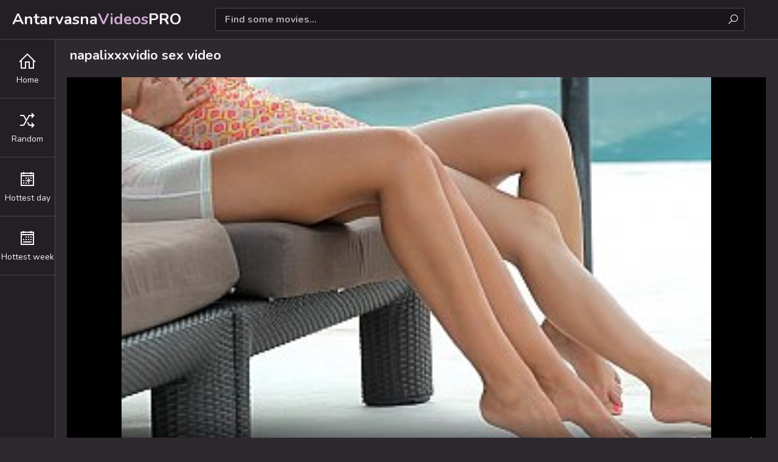

--- FILE ---
content_type: text/html; charset=utf-8
request_url: https://antarvasnagram.com/vids/8063-napalixxxvidio/
body_size: 3250
content:
<!DOCTYPE html>
<html lang="en">
    <head>
	    <meta charset="UTF-8"/>
	<title>Napalixxxvidio Porn</title>
	<meta name="keywords" content="indian porn, antarvasna cewek pioia, desi kristen kervs, hindi videos, fuck tamil, xxx mallu" />
	<meta name="description" content="Check out featured napalixxxvidio sex videos on Antarvasna. View all found porn videos by tag #napalixxxvidio to cum right now!" />
<link rel="preload" href="/css/styles.css" as="style">
<link rel="preload" href="/font/fonts/la-regular-400.woff2" as="font">
<link rel="preload" href="/font/fonts/la-solid-900.woff2" as="font">
<meta http-equiv="x-dns-prefetch-control" content="on">
<link rel="dns-prefetch" href="//antarvasnavideos.pro" />
<link rel="dns-prefetch" href="//chitr.antarvasnavideos.pro" />
<link rel="dns-prefetch" href="//veediyo.antarvasnavideos.pro" />
<link rel="dns-prefetch" href="//mc.yandex.ru" />
<link rel="dns-prefetch" href="//cdnjs.cloudflare.com" />
	<meta name="RATING" content="RTA-5042-1996-1400-1577-RTA" />
	<link href="/css/styles.css" type="text/css" rel="stylesheet">	
	
	<link rel="apple-touch-icon" sizes="180x180" href="/apple-touch-icon.png">	
	<link rel="icon" type="image/png" sizes="32x32" href="/favicon-32x32.png">
	<link rel="icon" type="image/png" sizes="16x16" href="/favicon-16x16.png">
	<meta name="viewport" content="width=device-width, initial-scale=1.0"/>
	<meta name="apple-touch-fullscreen" content="YES" />
	<link rel="canonical" href="https://antarvasnagram.com/vids/8063-napalixxxvidio/" />

        <style type="text/css">@import url('https://fonts.googleapis.com/css2?family=Nunito:wght@400;700&display=swap');
        @import url('/font/css/line-awesome.min.css');body, input { font-family: 'Nunito', sans-serif; }</style>

        <script async type="application/javascript" src="https://a.realsrv.com/ad-provider.js"></script> 
    </head>

    <body>
        <div class="header-row">
            <div class="logo">
                <a href="/">Antarvasna<span>Videos</span>PRO</a>
            </div>

            <div class="b-list"><i class="la la-bars"></i></div>
            <div class="b-search"><i class="la la-search"></i></div>

            

            <div class="search-row">
                <form method="get" action="/find/">
                    <div class="search-text">
                        <input type="text" name="q" placeholder="Find some movies...">
                    </div>
                    <button type="submit" title="Find"><i class="la la-search"></i></button>
                </form>
            </div>
        </div>

        <div class="menu-row">
            <ul>
                <li><a href="/"><i class="la la-home"></i> <span>Home</span></a></li>
                <li><a href="/random/"><i class="la la-random"></i> <span>Random</span></a></li>
                <li><a href="/hottest/day.html"><i class="la la-calendar-day"></i> <span>Hottest day</span></a></li>
                <li><a href="/hottest/week.html"><i class="la la-calendar-week"></i> <span>Hottest week</span></a></li>
            </ul>
        </div>

            <div class="main-wrapper-row">
                <div class="video-wrapper-row">
                    <h1>napalixxxvidio sex video</h1>
			<div class="video-inner">
                        <div class="video-col">
                            <div class="video">
                                <video id="video_player" class="video-js vjs-big-play-centered vjs-16-9" poster="https://chitr.antarvasnavideos.pro/475.jpg" playsinline preload="false" controls data-setup='{}'>
                                    <source src="https://prncdn.com/aa/475/475.mp4" type="video/mp4">
                                </video>
                            </div>

                            <div class="video-info-row">
                                <ul>
                                    <li><i class="la la-clock-o"></i> 08:00</li>
                                    
                                </ul>
				
                            </div>
                        </div></div>

                </div>
                <h2>Similar napalixxxvidio videos:</h2>
		
                <div class="thumbs-row">

  				
                     
                         <div class="thumb-col thumb-col-cat">
    <div class="thumb-col-inn">
        <a class="thumb-img-link" href="/vids/8098-aseanxxx/">
            <img src="https://chitr.antarvasnavideos.pro/477.jpg" alt="aseanxxx">
            <span class="thumb-icon"><i class="la la-sign-in"></i></span>
        </a>
        <div class="thumb-col-meta">
            <a class="thumb-name-link" href="/vids/8098-aseanxxx/">aseanxxx</a>
        </div>
    </div>
</div>
                      
                         <div class="thumb-col thumb-col-cat">
    <div class="thumb-col-inn">
        <a class="thumb-img-link" href="/vids/19079-african-ebony-granny/">
            <img src="https://chitr.antarvasnavideos.pro/1123.jpg" alt="african ebony granny">
            <span class="thumb-icon"><i class="la la-sign-in"></i></span>
        </a>
        <div class="thumb-col-meta">
            <a class="thumb-name-link" href="/vids/19079-african-ebony-granny/">african ebony granny</a>
        </div>
    </div>
</div>
                      
                         <div class="thumb-col thumb-col-cat">
    <div class="thumb-col-inn">
        <a class="thumb-img-link" href="/vids/59587-lessbiene-massage/">
            <img src="https://chitr.antarvasnavideos.pro/3506.jpg" alt="lessbiene massage">
            <span class="thumb-icon"><i class="la la-sign-in"></i></span>
        </a>
        <div class="thumb-col-meta">
            <a class="thumb-name-link" href="/vids/59587-lessbiene-massage/">lessbiene massage</a>
        </div>
    </div>
</div>
                      
                         <div class="thumb-col thumb-col-cat">
    <div class="thumb-col-inn">
        <a class="thumb-img-link" href="/vids/47747-dad-and-datar-xxx-bf/">
            <img src="https://chitr.antarvasnavideos.pro/2809.jpg" alt="dad and datar xxx bf">
            <span class="thumb-icon"><i class="la la-sign-in"></i></span>
        </a>
        <div class="thumb-col-meta">
            <a class="thumb-name-link" href="/vids/47747-dad-and-datar-xxx-bf/">dad and datar xxx bf</a>
        </div>
    </div>
</div>
                      
                 
                     
                         <div class="thumb-col thumb-col-cat">
    <div class="thumb-col-inn">
        <a class="thumb-img-link" href="/vids/54431-cross-an/">
            <img src="https://chitr.antarvasnavideos.pro/3202.jpg" alt="cross an">
            <span class="thumb-icon"><i class="la la-sign-in"></i></span>
        </a>
        <div class="thumb-col-meta">
            <a class="thumb-name-link" href="/vids/54431-cross-an/">cross an</a>
        </div>
    </div>
</div>
                      
                         <div class="thumb-col thumb-col-cat">
    <div class="thumb-col-inn">
        <a class="thumb-img-link" href="/vids/52331-ngintip-tetangga-sex/">
            <img src="https://chitr.antarvasnavideos.pro/3079.jpg" alt="ngintip tetangga sex">
            <span class="thumb-icon"><i class="la la-sign-in"></i></span>
        </a>
        <div class="thumb-col-meta">
            <a class="thumb-name-link" href="/vids/52331-ngintip-tetangga-sex/">ngintip tetangga sex</a>
        </div>
    </div>
</div>
                      
                         <div class="thumb-col thumb-col-cat">
    <div class="thumb-col-inn">
        <a class="thumb-img-link" href="/vids/40520-my-teact/">
            <img src="https://chitr.antarvasnavideos.pro/2384.jpg" alt="my teact">
            <span class="thumb-icon"><i class="la la-sign-in"></i></span>
        </a>
        <div class="thumb-col-meta">
            <a class="thumb-name-link" href="/vids/40520-my-teact/">my teact</a>
        </div>
    </div>
</div>
                      
                         <div class="thumb-col thumb-col-cat">
    <div class="thumb-col-inn">
        <a class="thumb-img-link" href="/vids/26602-empire-hongkong/">
            <img src="https://chitr.antarvasnavideos.pro/1565.jpg" alt="empire hongkong">
            <span class="thumb-icon"><i class="la la-sign-in"></i></span>
        </a>
        <div class="thumb-col-meta">
            <a class="thumb-name-link" href="/vids/26602-empire-hongkong/">empire hongkong</a>
        </div>
    </div>
</div>
                      
					
                          <div class="thumb-col thumb-col-cat">
    <div class="thumb-col-inn">
        <a class="thumb-img-link" href="/vids/45540-nepalxvideos/">
            <img src="https://chitr.antarvasnavideos.pro/2679.jpg" alt="nepalxvideos">
            <span class="thumb-icon"><i class="la la-sign-in"></i></span>
        </a>
        <div class="thumb-col-meta">
            <a class="thumb-name-link" href="/vids/45540-nepalxvideos/">nepalxvideos</a>
        </div>
    </div>
</div>
                        
                          <div class="thumb-col thumb-col-cat">
    <div class="thumb-col-inn">
        <a class="thumb-img-link" href="/vids/19393-nepalese/">
            <img src="https://chitr.antarvasnavideos.pro/1141.jpg" alt="nepalese">
            <span class="thumb-icon"><i class="la la-sign-in"></i></span>
        </a>
        <div class="thumb-col-meta">
            <a class="thumb-name-link" href="/vids/19393-nepalese/">nepalese</a>
        </div>
    </div>
</div>
                        
                          <div class="thumb-col thumb-col-cat">
    <div class="thumb-col-inn">
        <a class="thumb-img-link" href="/vids/1772-napilesxxx/">
            <img src="https://chitr.antarvasnavideos.pro/1772.jpg" alt="napilesxxx">
            <span class="thumb-icon"><i class="la la-sign-in"></i></span>
        </a>
        <div class="thumb-col-meta">
            <a class="thumb-name-link" href="/vids/1772-napilesxxx/">napilesxxx</a>
        </div>
    </div>
</div>
                        
                          <div class="thumb-col thumb-col-cat">
    <div class="thumb-col-inn">
        <a class="thumb-img-link" href="/vids/31621-nepalxvidio/">
            <img src="https://chitr.antarvasnavideos.pro/1860.jpg" alt="nepalxvidio">
            <span class="thumb-icon"><i class="la la-sign-in"></i></span>
        </a>
        <div class="thumb-col-meta">
            <a class="thumb-name-link" href="/vids/31621-nepalxvidio/">nepalxvidio</a>
        </div>
    </div>
</div>
                        
				
                     
                         <div class="thumb-col thumb-col-cat">
    <div class="thumb-col-inn">
        <a class="thumb-img-link" href="/vids/64214-blue-sex/">
            <img src="https://chitr.antarvasnavideos.pro/3778.jpg" alt="blue sex">
            <span class="thumb-icon"><i class="la la-sign-in"></i></span>
        </a>
        <div class="thumb-col-meta">
            <a class="thumb-name-link" href="/vids/64214-blue-sex/">blue sex</a>
        </div>
    </div>
</div>
                      
                         <div class="thumb-col thumb-col-cat">
    <div class="thumb-col-inn">
        <a class="thumb-img-link" href="/vids/25061-sex-by-force-in-kitchen/">
            <img src="https://chitr.antarvasnavideos.pro/1475.jpg" alt="sex by force in kitchen">
            <span class="thumb-icon"><i class="la la-sign-in"></i></span>
        </a>
        <div class="thumb-col-meta">
            <a class="thumb-name-link" href="/vids/25061-sex-by-force-in-kitchen/">sex by force in kitchen</a>
        </div>
    </div>
</div>
                      
                         <div class="thumb-col thumb-col-cat">
    <div class="thumb-col-inn">
        <a class="thumb-img-link" href="/vids/14946-akni/">
            <img src="https://chitr.antarvasnavideos.pro/880.jpg" alt="akni">
            <span class="thumb-icon"><i class="la la-sign-in"></i></span>
        </a>
        <div class="thumb-col-meta">
            <a class="thumb-name-link" href="/vids/14946-akni/">akni</a>
        </div>
    </div>
</div>
                      
                         <div class="thumb-col thumb-col-cat">
    <div class="thumb-col-inn">
        <a class="thumb-img-link" href="/vids/11073-as-panteras-com-regininha-torres-jogando-pelada/">
            <img src="https://chitr.antarvasnavideos.pro/652.jpg" alt="as panteras com regininha torres jogando pelada">
            <span class="thumb-icon"><i class="la la-sign-in"></i></span>
        </a>
        <div class="thumb-col-meta">
            <a class="thumb-name-link" href="/vids/11073-as-panteras-com-regininha-torres-jogando-pelada/">as panteras com regininha torres jogando pelada</a>
        </div>
    </div>
</div>
                      



                </div>

                

                <h2>Top Searches:</h2>
                <div class="searches-row">
                    <ul>
                        
                            <li><a href="/vids/59871-femdom-hypno/" title="femdom hypno"><i class="la la-search"></i> femdom hypno</a></li>
                        
                            <li><a href="/vids/58007-kendra-and-dad/" title="kendra and dad"><i class="la la-search"></i> kendra and dad</a></li>
                        
                            <li><a href="/vids/6352-kubra-xxx-video/" title="kubra xxx video"><i class="la la-search"></i> kubra xxx video</a></li>
                        
                            <li><a href="/vids/53510-pakistani-xxx-sel-pek/" title="pakistani xxx sel pek"><i class="la la-search"></i> pakistani xxx sel pek</a></li>
                        
                            <li><a href="/vids/50379-allu-antyi/" title="allu antyi"><i class="la la-search"></i> allu antyi</a></li>
                        
                            <li><a href="/vids/49157-bachy-ne-choda/" title="bachy ne choda"><i class="la la-search"></i> bachy ne choda</a></li>
                        
                            <li><a href="/vids/33511-sister-pon/" title="sister pon"><i class="la la-search"></i> sister pon</a></li>
                        
                            <li><a href="/vids/62802-gangbang-reddit-people/" title="gangbang reddit people"><i class="la la-search"></i> gangbang reddit people</a></li>
                        
                            <li><a href="/vids/28167-cei-slut/" title="cei slut"><i class="la la-search"></i> cei slut</a></li>
                        
                    </ul>
                </div>
		
            <div class="footer-row">
                <div class="wrapper-row">
                    <div class="footer-inner">
                        <p>2021 - 2022 &copy; <span>Antarvasna Videos Pro</span>.</p>
                    </div>
                    <p>18 USC 2257. All Models are over 18 years old. All links, videos and images are provided by 3rd parties.</p>
                </div>
            </div>
        </div>

		<div id="scroll-top" title="Scroll to Top">
		    <i class="la la-chevron-up"></i>
		    <span>Go Top</span>
	    </div>
	    
	        <script type="text/javascript" src="https://cdnjs.cloudflare.com/ajax/libs/jquery/3.6.0/jquery.min.js"></script>
	<script type="text/javascript" src="/js/functions.js"></script>
	
        <script type="text/javascript">
                window.addEventListener('load', function() {

                    $(function() {
                        $(window).scroll(function() {
                            if($(this).scrollTop() != 0) {
                                $('#scroll-top').fadeIn();
                            } else {
                                $('#scroll-top').fadeOut();
                            }
                        });
                        $('#scroll-top').click(function() {
                            $('body,html').animate({scrollTop:0},800);
                        });
                    });
                                
              });
            </script>

            <script>(AdProvider = window.AdProvider || []).push({"serve": {}});</script>

    <script type="text/javascript" > (function(m,e,t,r,i,k,a){m[i]=m[i]||function(){(m[i].a=m[i].a||[]).push(arguments)}; m[i].l=1*new Date();k=e.createElement(t),a=e.getElementsByTagName(t)[0],k.async=1,k.src=r,a.parentNode.insertBefore(k,a)}) (window, document, "script", "https://mc.yandex.ru/metrika/tag.js", "ym"); ym(79471960, "init", { clickmap:true, trackLinks:true, accurateTrackBounce:true }); </script> <noscript><div><img src="https://mc.yandex.ru/watch/79471960" style="position:absolute; left:-9999px;" alt="" /></div></noscript>
    <script defer src="https://static.cloudflareinsights.com/beacon.min.js/vcd15cbe7772f49c399c6a5babf22c1241717689176015" integrity="sha512-ZpsOmlRQV6y907TI0dKBHq9Md29nnaEIPlkf84rnaERnq6zvWvPUqr2ft8M1aS28oN72PdrCzSjY4U6VaAw1EQ==" data-cf-beacon='{"version":"2024.11.0","token":"7738d29a31694059a222c8890a20f5f6","r":1,"server_timing":{"name":{"cfCacheStatus":true,"cfEdge":true,"cfExtPri":true,"cfL4":true,"cfOrigin":true,"cfSpeedBrain":true},"location_startswith":null}}' crossorigin="anonymous"></script>
</body>
</html>

--- FILE ---
content_type: text/html; charset=utf-8
request_url: https://antarvasnagram.com/
body_size: 3132
content:
<!DOCTYPE html>
<html lang="en">
    <head>
	    <meta charset="UTF-8"/>
	<title>Antarvasna Videos</title>
	<meta name="keywords" content="antarvasna, antarvasna video, chudai, desi porn, sex videos, antarvasna stories, xxx, hindi videos" />
	<meta name="description" content="Welcome to Antarvasna Tube. The best site if you want to cum fast, because we have tons porn videos of dirty indian girls." />
<link rel="preload" href="/css/styles.css" as="style">
<link rel="preload" href="/font/fonts/la-regular-400.woff2" as="font">
<link rel="preload" href="/font/fonts/la-solid-900.woff2" as="font">
<meta http-equiv="x-dns-prefetch-control" content="on">
<link rel="dns-prefetch" href="//antarvasnavideos.pro" />
<link rel="dns-prefetch" href="//chitr.antarvasnavideos.pro" />
<link rel="dns-prefetch" href="//veediyo.antarvasnavideos.pro" />
<link rel="dns-prefetch" href="//mc.yandex.ru" />
<link rel="dns-prefetch" href="//cdnjs.cloudflare.com" />
	<meta name="RATING" content="RTA-5042-1996-1400-1577-RTA" />
	<link href="/css/styles.css" type="text/css" rel="stylesheet">	
	
	<link rel="apple-touch-icon" sizes="180x180" href="/apple-touch-icon.png">	
	<link rel="icon" type="image/png" sizes="32x32" href="/favicon-32x32.png">
	<link rel="icon" type="image/png" sizes="16x16" href="/favicon-16x16.png">
	<meta name="viewport" content="width=device-width, initial-scale=1.0"/>
	<meta name="apple-touch-fullscreen" content="YES" />
	<link rel="canonical" href="https://antarvasnagram.com/" />

        <style type="text/css">@import url('https://fonts.googleapis.com/css2?family=Nunito:wght@400;700&display=swap');
        @import url('/font/css/line-awesome.min.css');body, input { font-family: 'Nunito', sans-serif; }</style>

        <script async type="application/javascript" src="https://a.realsrv.com/ad-provider.js"></script> 
    </head>

    <body>
        <div class="header-row">
            <div class="logo">
                <a href="/">Antarvasna<span>Videos</span>PRO</a>
            </div>

            <div class="b-list"><i class="la la-bars"></i></div>
            <div class="b-search"><i class="la la-search"></i></div>

            

            <div class="search-row">
                <form method="get" action="/find/">
                    <div class="search-text">
                        <input type="text" name="q" placeholder="Find some movies...">
                    </div>
                    <button type="submit" title="Find"><i class="la la-search"></i></button>
                </form>
            </div>
        </div>

        <div class="menu-row">
            <ul>
                <li><a href="/"><i class="la la-home"></i> <span>Home</span></a></li>
                <li><a href="/random/"><i class="la la-random"></i> <span>Random</span></a></li>
                <li><a href="/hottest/day.html"><i class="la la-calendar-day"></i> <span>Hottest day</span></a></li>
                <li><a href="/hottest/week.html"><i class="la la-calendar-week"></i> <span>Hottest week</span></a></li>
            </ul>
        </div>

        <div class="main-wrapper-row">
            <div class="wrapper-row">
                <div class="title-sort-row">
                    <h1>Top Antarvasna videos:</h1>
                </div>
                
                <div class="thumbs-row">


                    
                        <div class="thumb-col thumb-col-cat">
    <div class="thumb-col-inn">
        <a class="thumb-img-link" href="/vids/8676-big-ass-masterbet/">
            <img src="https://chitr.antarvasnavideos.pro/511.jpg" alt="big ass masterbet">
            <span class="thumb-icon"><i class="la la-sign-in"></i></span>
        </a>
        <div class="thumb-col-meta">
            <a class="thumb-name-link" href="/vids/8676-big-ass-masterbet/">big ass masterbet</a>
        </div>
    </div>
</div>
                    
                        <div class="thumb-col thumb-col-cat">
    <div class="thumb-col-inn">
        <a class="thumb-img-link" href="/vids/3138-elizabeith-starr-poran-star/">
            <img src="https://chitr.antarvasnavideos.pro/3138.jpg" alt="elizabeith starr poran star">
            <span class="thumb-icon"><i class="la la-sign-in"></i></span>
        </a>
        <div class="thumb-col-meta">
            <a class="thumb-name-link" href="/vids/3138-elizabeith-starr-poran-star/">elizabeith starr poran star</a>
        </div>
    </div>
</div>
                    
                        <div class="thumb-col thumb-col-cat">
    <div class="thumb-col-inn">
        <a class="thumb-img-link" href="/vids/3415-gapw/">
            <img src="https://chitr.antarvasnavideos.pro/3415.jpg" alt="gapw">
            <span class="thumb-icon"><i class="la la-sign-in"></i></span>
        </a>
        <div class="thumb-col-meta">
            <a class="thumb-name-link" href="/vids/3415-gapw/">gapw</a>
        </div>
    </div>
</div>
                    
                        <div class="thumb-col thumb-col-cat">
    <div class="thumb-col-inn">
        <a class="thumb-img-link" href="/vids/9524-joanna-enjoys-sex/">
            <img src="https://chitr.antarvasnavideos.pro/561.jpg" alt="joanna enjoys sex">
            <span class="thumb-icon"><i class="la la-sign-in"></i></span>
        </a>
        <div class="thumb-col-meta">
            <a class="thumb-name-link" href="/vids/9524-joanna-enjoys-sex/">joanna enjoys sex</a>
        </div>
    </div>
</div>
                    
                        <div class="thumb-col thumb-col-cat">
    <div class="thumb-col-inn">
        <a class="thumb-img-link" href="/vids/53602-couple-of-xxx/">
            <img src="https://chitr.antarvasnavideos.pro/3153.jpg" alt="couple of xxx">
            <span class="thumb-icon"><i class="la la-sign-in"></i></span>
        </a>
        <div class="thumb-col-meta">
            <a class="thumb-name-link" href="/vids/53602-couple-of-xxx/">couple of xxx</a>
        </div>
    </div>
</div>
                    
                        <div class="thumb-col thumb-col-cat">
    <div class="thumb-col-inn">
        <a class="thumb-img-link" href="/vids/24082-maeda-ai/">
            <img src="https://chitr.antarvasnavideos.pro/1417.jpg" alt="maeda ai">
            <span class="thumb-icon"><i class="la la-sign-in"></i></span>
        </a>
        <div class="thumb-col-meta">
            <a class="thumb-name-link" href="/vids/24082-maeda-ai/">maeda ai</a>
        </div>
    </div>
</div>
                    
                        <div class="thumb-col thumb-col-cat">
    <div class="thumb-col-inn">
        <a class="thumb-img-link" href="/vids/38867-anumansax/">
            <img src="https://chitr.antarvasnavideos.pro/2287.jpg" alt="anumansax">
            <span class="thumb-icon"><i class="la la-sign-in"></i></span>
        </a>
        <div class="thumb-col-meta">
            <a class="thumb-name-link" href="/vids/38867-anumansax/">anumansax</a>
        </div>
    </div>
</div>
                    
                        <div class="thumb-col thumb-col-cat">
    <div class="thumb-col-inn">
        <a class="thumb-img-link" href="/vids/53516-family-stickers-hard/">
            <img src="https://chitr.antarvasnavideos.pro/3148.jpg" alt="family stickers hard">
            <span class="thumb-icon"><i class="la la-sign-in"></i></span>
        </a>
        <div class="thumb-col-meta">
            <a class="thumb-name-link" href="/vids/53516-family-stickers-hard/">family stickers hard</a>
        </div>
    </div>
</div>
                    
                        <div class="thumb-col thumb-col-cat">
    <div class="thumb-col-inn">
        <a class="thumb-img-link" href="/vids/32107-asan-feet/">
            <img src="https://chitr.antarvasnavideos.pro/1889.jpg" alt="asan feet">
            <span class="thumb-icon"><i class="la la-sign-in"></i></span>
        </a>
        <div class="thumb-col-meta">
            <a class="thumb-name-link" href="/vids/32107-asan-feet/">asan feet</a>
        </div>
    </div>
</div>
                    
                        <div class="thumb-col thumb-col-cat">
    <div class="thumb-col-inn">
        <a class="thumb-img-link" href="/vids/45163-vidio-sex-durasi-panjang/">
            <img src="https://chitr.antarvasnavideos.pro/2657.jpg" alt="vidio sex durasi panjang">
            <span class="thumb-icon"><i class="la la-sign-in"></i></span>
        </a>
        <div class="thumb-col-meta">
            <a class="thumb-name-link" href="/vids/45163-vidio-sex-durasi-panjang/">vidio sex durasi panjang</a>
        </div>
    </div>
</div>
                    
                        <div class="thumb-col thumb-col-cat">
    <div class="thumb-col-inn">
        <a class="thumb-img-link" href="/vids/41821-orgy-mum/">
            <img src="https://chitr.antarvasnavideos.pro/2460.jpg" alt="orgy mum">
            <span class="thumb-icon"><i class="la la-sign-in"></i></span>
        </a>
        <div class="thumb-col-meta">
            <a class="thumb-name-link" href="/vids/41821-orgy-mum/">orgy mum</a>
        </div>
    </div>
</div>
                    
                        <div class="thumb-col thumb-col-cat">
    <div class="thumb-col-inn">
        <a class="thumb-img-link" href="/vids/32321-xxsekse/">
            <img src="https://chitr.antarvasnavideos.pro/1902.jpg" alt="xxsekse">
            <span class="thumb-icon"><i class="la la-sign-in"></i></span>
        </a>
        <div class="thumb-col-meta">
            <a class="thumb-name-link" href="/vids/32321-xxsekse/">xxsekse</a>
        </div>
    </div>
</div>
                    
                        <div class="thumb-col thumb-col-cat">
    <div class="thumb-col-inn">
        <a class="thumb-img-link" href="/vids/49224-mom-and-son-hads/">
            <img src="https://chitr.antarvasnavideos.pro/2896.jpg" alt="mom and son hads">
            <span class="thumb-icon"><i class="la la-sign-in"></i></span>
        </a>
        <div class="thumb-col-meta">
            <a class="thumb-name-link" href="/vids/49224-mom-and-son-hads/">mom and son hads</a>
        </div>
    </div>
</div>
                    
                        <div class="thumb-col thumb-col-cat">
    <div class="thumb-col-inn">
        <a class="thumb-img-link" href="/vids/43366-bangali-anty-boy-sexi/">
            <img src="https://chitr.antarvasnavideos.pro/2551.jpg" alt="bangali anty boy sexi">
            <span class="thumb-icon"><i class="la la-sign-in"></i></span>
        </a>
        <div class="thumb-col-meta">
            <a class="thumb-name-link" href="/vids/43366-bangali-anty-boy-sexi/">bangali anty boy sexi</a>
        </div>
    </div>
</div>
                    
                        <div class="thumb-col thumb-col-cat">
    <div class="thumb-col-inn">
        <a class="thumb-img-link" href="/vids/28719-xvideobabe/">
            <img src="https://chitr.antarvasnavideos.pro/1690.jpg" alt="xvideobabe">
            <span class="thumb-icon"><i class="la la-sign-in"></i></span>
        </a>
        <div class="thumb-col-meta">
            <a class="thumb-name-link" href="/vids/28719-xvideobabe/">xvideobabe</a>
        </div>
    </div>
</div>
                    
                        <div class="thumb-col thumb-col-cat">
    <div class="thumb-col-inn">
        <a class="thumb-img-link" href="/vids/19399-girl-porno-und-dag/">
            <img src="https://chitr.antarvasnavideos.pro/1142.jpg" alt="girl porno und dag">
            <span class="thumb-icon"><i class="la la-sign-in"></i></span>
        </a>
        <div class="thumb-col-meta">
            <a class="thumb-name-link" href="/vids/19399-girl-porno-und-dag/">girl porno und dag</a>
        </div>
    </div>
</div>
                    
                        <div class="thumb-col thumb-col-cat">
    <div class="thumb-col-inn">
        <a class="thumb-img-link" href="/vids/8056-soldier-fucks-wife-hard-after-coming-home/">
            <img src="https://chitr.antarvasnavideos.pro/474.jpg" alt="soldier fucks wife hard after coming home">
            <span class="thumb-icon"><i class="la la-sign-in"></i></span>
        </a>
        <div class="thumb-col-meta">
            <a class="thumb-name-link" href="/vids/8056-soldier-fucks-wife-hard-after-coming-home/">soldier fucks wife hard after coming home</a>
        </div>
    </div>
</div>
                    
                        <div class="thumb-col thumb-col-cat">
    <div class="thumb-col-inn">
        <a class="thumb-img-link" href="/vids/32622-mom-and-son-big-boobs-beeg-sez/">
            <img src="https://chitr.antarvasnavideos.pro/1919.jpg" alt="mom and son big boobs beeg sez">
            <span class="thumb-icon"><i class="la la-sign-in"></i></span>
        </a>
        <div class="thumb-col-meta">
            <a class="thumb-name-link" href="/vids/32622-mom-and-son-big-boobs-beeg-sez/">mom and son big boobs beeg sez</a>
        </div>
    </div>
</div>
                    
                        <div class="thumb-col thumb-col-cat">
    <div class="thumb-col-inn">
        <a class="thumb-img-link" href="/vids/55767-tube-flaquita/">
            <img src="https://chitr.antarvasnavideos.pro/3281.jpg" alt="tube flaquita">
            <span class="thumb-icon"><i class="la la-sign-in"></i></span>
        </a>
        <div class="thumb-col-meta">
            <a class="thumb-name-link" href="/vids/55767-tube-flaquita/">tube flaquita</a>
        </div>
    </div>
</div>
                    
                        <div class="thumb-col thumb-col-cat">
    <div class="thumb-col-inn">
        <a class="thumb-img-link" href="/vids/65303-sex-with-vashya/">
            <img src="https://chitr.antarvasnavideos.pro/3842.jpg" alt="sex with vashya">
            <span class="thumb-icon"><i class="la la-sign-in"></i></span>
        </a>
        <div class="thumb-col-meta">
            <a class="thumb-name-link" href="/vids/65303-sex-with-vashya/">sex with vashya</a>
        </div>
    </div>
</div>
                    
                        <div class="thumb-col thumb-col-cat">
    <div class="thumb-col-inn">
        <a class="thumb-img-link" href="/vids/48267-leez/">
            <img src="https://chitr.antarvasnavideos.pro/2840.jpg" alt="leez">
            <span class="thumb-icon"><i class="la la-sign-in"></i></span>
        </a>
        <div class="thumb-col-meta">
            <a class="thumb-name-link" href="/vids/48267-leez/">leez</a>
        </div>
    </div>
</div>
                    
                        <div class="thumb-col thumb-col-cat">
    <div class="thumb-col-inn">
        <a class="thumb-img-link" href="/vids/1089-black-sexs-scandal/">
            <img src="https://chitr.antarvasnavideos.pro/1089.jpg" alt="black sexs scandal">
            <span class="thumb-icon"><i class="la la-sign-in"></i></span>
        </a>
        <div class="thumb-col-meta">
            <a class="thumb-name-link" href="/vids/1089-black-sexs-scandal/">black sexs scandal</a>
        </div>
    </div>
</div>
                    
                        <div class="thumb-col thumb-col-cat">
    <div class="thumb-col-inn">
        <a class="thumb-img-link" href="/vids/54950-hindi-hindi-x-video/">
            <img src="https://chitr.antarvasnavideos.pro/3233.jpg" alt="hindi hindi x video">
            <span class="thumb-icon"><i class="la la-sign-in"></i></span>
        </a>
        <div class="thumb-col-meta">
            <a class="thumb-name-link" href="/vids/54950-hindi-hindi-x-video/">hindi hindi x video</a>
        </div>
    </div>
</div>
                    
                        <div class="thumb-col thumb-col-cat">
    <div class="thumb-col-inn">
        <a class="thumb-img-link" href="/vids/49649-desi-granny-grandpa/">
            <img src="https://chitr.antarvasnavideos.pro/2921.jpg" alt="desi granny grandpa">
            <span class="thumb-icon"><i class="la la-sign-in"></i></span>
        </a>
        <div class="thumb-col-meta">
            <a class="thumb-name-link" href="/vids/49649-desi-granny-grandpa/">desi granny grandpa</a>
        </div>
    </div>
</div>
                    
                </div>


                <div class="pages-row">
                <ul>
                        <li class="prev"><span><i class="la la-chevron-left"></i> Prev</span></li>
                    <li class="active"><a href="/">1</a></li>
                    <li><a href="/2">2</a></li>
                    <li><a href="/3">3</a></li>
                    <li><a href="/4">4</a></li>
                    <li><a href="/5">5</a></li>
                    <li><a href="/6">6</a></li>
                    
                        <li class="next"><a href="/2">Next <i class="la la-chevron-right"></i></a></li>
                    
                </ul>
            </div>

                

                
                
                <h2>Watching now: </h2>
                <div class="categories-row">
                    <ul>
                        
                            <li>
                                <div>
                                    <a href="/vids/48640-joko-diaz-jessa-zaragoza-sex-tagalog-movies/">
                                        <span class="name"><i class="la la-tag"></i> joko diaz jessa zaragoza sex tagalog movies</span>
                                    </a>
                                </div>
                            </li>
                        
                            <li>
                                <div>
                                    <a href="/vids/54471-shter/">
                                        <span class="name"><i class="la la-tag"></i> shter</span>
                                    </a>
                                </div>
                            </li>
                        
                            <li>
                                <div>
                                    <a href="/vids/26578-alanah-rae-swingers/">
                                        <span class="name"><i class="la la-tag"></i> alanah rae swingers</span>
                                    </a>
                                </div>
                            </li>
                        
                            <li>
                                <div>
                                    <a href="/vids/2019-amaztr/">
                                        <span class="name"><i class="la la-tag"></i> amaztr</span>
                                    </a>
                                </div>
                            </li>
                        
                            <li>
                                <div>
                                    <a href="/vids/14786-pink-pornstars/">
                                        <span class="name"><i class="la la-tag"></i> pink pornstars</span>
                                    </a>
                                </div>
                            </li>
                        
                            <li>
                                <div>
                                    <a href="/vids/14753-tiffany-star-and-evan-stone/">
                                        <span class="name"><i class="la la-tag"></i> tiffany star and evan stone</span>
                                    </a>
                                </div>
                            </li>
                        
                            <li>
                                <div>
                                    <a href="/vids/5120-story-of-that-sex/">
                                        <span class="name"><i class="la la-tag"></i> story of that sex</span>
                                    </a>
                                </div>
                            </li>
                        
                            <li>
                                <div>
                                    <a href="/vids/59378-fake-tits-solo-hd/">
                                        <span class="name"><i class="la la-tag"></i> fake tits solo hd</span>
                                    </a>
                                </div>
                            </li>
                        
                            <li>
                                <div>
                                    <a href="/vids/38836-seachhitomi-tanaka-and-ria-sakuragi/">
                                        <span class="name"><i class="la la-tag"></i> seachhitomi tanaka and ria sakuragi</span>
                                    </a>
                                </div>
                            </li>
                        
                            <li>
                                <div>
                                    <a href="/vids/27244-try-hot-sexs/">
                                        <span class="name"><i class="la la-tag"></i> try hot sexs</span>
                                    </a>
                                </div>
                            </li>
                        
                            <li>
                                <div>
                                    <a href="/vids/7026-big-sex-and-small-porn/">
                                        <span class="name"><i class="la la-tag"></i> big sex and small porn</span>
                                    </a>
                                </div>
                            </li>
                        
                            <li>
                                <div>
                                    <a href="/vids/15678-germanvintage-party/">
                                        <span class="name"><i class="la la-tag"></i> germanvintage party</span>
                                    </a>
                                </div>
                            </li>
                        
                    </ul>
                </div>

                
            </div>

            <div class="footer-row">
                <div class="wrapper-row">
                    <div class="footer-inner">
                        <p>2021 - 2022 &copy; <span>Antarvasna Videos Pro</span>.</p>
                    </div>
                    <p>18 USC 2257. All Models are over 18 years old. All links, videos and images are provided by 3rd parties.</p>
                </div>
            </div>
        </div>

		<div id="scroll-top" title="Scroll to Top">
		    <i class="la la-chevron-up"></i>
		    <span>Go Top</span>
	    </div>
	    
	        <script type="text/javascript" src="https://cdnjs.cloudflare.com/ajax/libs/jquery/3.6.0/jquery.min.js"></script>
	<script type="text/javascript" src="/js/functions.js"></script>
	
        <script type="text/javascript">
                window.addEventListener('load', function() {

                    $(function() {
                        $(window).scroll(function() {
                            if($(this).scrollTop() != 0) {
                                $('#scroll-top').fadeIn();
                            } else {
                                $('#scroll-top').fadeOut();
                            }
                        });
                        $('#scroll-top').click(function() {
                            $('body,html').animate({scrollTop:0},800);
                        });
                    });
                                
              });
            </script>

            <script>(AdProvider = window.AdProvider || []).push({"serve": {}});</script>

    <script type="text/javascript" > (function(m,e,t,r,i,k,a){m[i]=m[i]||function(){(m[i].a=m[i].a||[]).push(arguments)}; m[i].l=1*new Date();k=e.createElement(t),a=e.getElementsByTagName(t)[0],k.async=1,k.src=r,a.parentNode.insertBefore(k,a)}) (window, document, "script", "https://mc.yandex.ru/metrika/tag.js", "ym"); ym(79471960, "init", { clickmap:true, trackLinks:true, accurateTrackBounce:true }); </script> <noscript><div><img src="https://mc.yandex.ru/watch/79471960" style="position:absolute; left:-9999px;" alt="" /></div></noscript>
    </body>
</html>